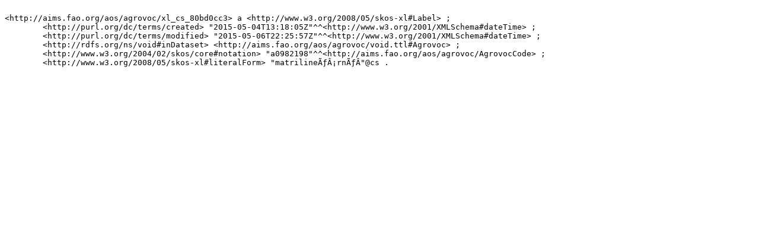

--- FILE ---
content_type: text/turtle
request_url: https://aims.fao.org/aos/agrovoc/xl_cs_80bd0cc3.ttl
body_size: 521
content:

<http://aims.fao.org/aos/agrovoc/xl_cs_80bd0cc3> a <http://www.w3.org/2008/05/skos-xl#Label> ;
	<http://purl.org/dc/terms/created> "2015-05-04T13:18:05Z"^^<http://www.w3.org/2001/XMLSchema#dateTime> ;
	<http://purl.org/dc/terms/modified> "2015-05-06T22:25:57Z"^^<http://www.w3.org/2001/XMLSchema#dateTime> ;
	<http://rdfs.org/ns/void#inDataset> <http://aims.fao.org/aos/agrovoc/void.ttl#Agrovoc> ;
	<http://www.w3.org/2004/02/skos/core#notation> "a0982198"^^<http://aims.fao.org/aos/agrovoc/AgrovocCode> ;
	<http://www.w3.org/2008/05/skos-xl#literalForm> "matrilineÃƒÂ¡rnÃƒÂ­"@cs .
